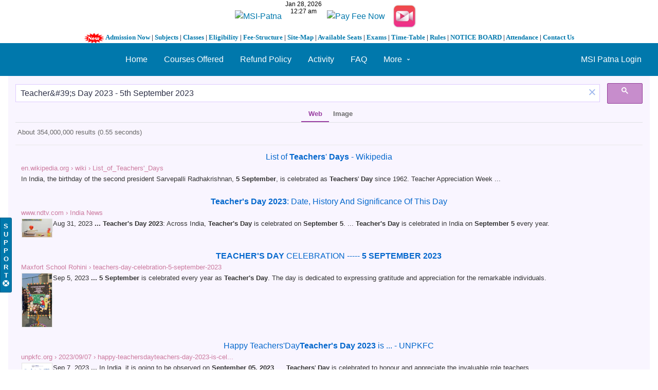

--- FILE ---
content_type: text/html; charset=UTF-8
request_url: https://syndicatedsearch.goog/cse_v2/ads?sjk=EgGLaYKMSiODQz0xTqTsKQ%3D%3D&adsafe=low&cx=partner-pub-2137160079922115%3A3307967656&fexp=20606%2C17301437%2C17301440%2C17301441%2C17301266%2C72717108%2C17301545&client=google-coop&q=Teacher%26%2339%3Bs%20Day%202023%20-%205th%20September%202023&r=m&hl=en&ivt=0&type=0&oe=UTF-8&ie=UTF-8&format=p4&ad=p4&nocache=8041769540229134&num=0&output=uds_ads_only&source=gcsc&v=3&bsl=10&pac=0&u_his=2&u_tz=0&dt=1769540229135&u_w=1280&u_h=720&biw=1280&bih=720&psw=1280&psh=1355&frm=0&uio=-&drt=0&jsid=csa&jsv=858536381&rurl=https%3A%2F%2Fkuntal.org%2Fmsipstudentslogin%2Fsearch%3Fq%3DTeacher%2526%252339%253Bs%2BDay%2B2023%2B-%2B5th%2BSeptember%2B2023%26search_type%3Dentities%26type%3Dobject%26subtype%3Dimage%26entity_type%3Dobject%26entity_subtype%3Dfile%26limit%3D10%26offset%3D10
body_size: 8449
content:
<!doctype html><html lang="en"> <head>    <meta content="NOINDEX, NOFOLLOW" name="ROBOTS"> <meta content="telephone=no" name="format-detection"> <meta content="origin" name="referrer"> <title>Ads by Google</title>   </head> <body>  <div id="adBlock">    </div>  <script nonce="Yy2U5MoVN_6bHNHHVKR_2g">window.AFS_AD_REQUEST_RETURN_TIME_ = Date.now();window.IS_GOOGLE_AFS_IFRAME_ = true;(function(){window.ad_json={"caps":[{"n":"queryId","v":"hQp5abW-J9PHnboPw9q84A8"},{"n":"isCse","v":"t"}],"bg":{"i":"https://www.google.com/js/bg/CK1bxNwuRrSHd5HT8ssPNlFKsw9veXgcz6Ej-85Vygg.js","p":"QcAkrtbk2AKwmGu6kNbB69QtIyJeC04BNl0uvUrkK2KH0HrqTpIMbUi9ycYyC6jd+Lt9+YnBTzw6FRy7qqOnvxYwlIu3GcxIwtAfKxTi65iklB23UMaCmn2AmFJAcOVZzIiwE6L7tUyaQn4c2ZNezE1vV4E0+ZISx15VBKVg/uLR2FiFJZi4Wn9FU4TbsHJxbFsMO2hOeSmt8HM4PGQeWNlin+0Ml8dbHaaFXfUdiRlE7wDbpTN/O2kEQzoF2/[base64]/a8YqbmC2BoLJ6iN3q2t98lMTGPgi9gG+AQwcsJJpRMTLPKHVTJpgEdi7XZky0XC3BnYakcN7kgzeZAdQjgBfmDtD7m6OQtZf4RmvJPHdHa4qmTxFX/ocCjZGVcovPQSG4hrRSgFxSfq88nqKJdDr/A1ZCEVEJODKM3Zt7gxGyWI/[base64]/ZSXJ20J2ldFr/GwWeV4CWUskHCOS6qtntBjjXVZ7Y46vXZ9wqIXqH1rGGvDte/rzgDKweTLhfuAA0IN8668Jw/BMmVxv7+yecQvvEQbOLfciiOIO3JnuVNXUUZCXiEBaDgx34oRl7NfJzWXpQFBR+C74jXLkFARDeJn7YITtIDGvNjm1zCkmtLih7OxEHi+OTq31O0AQXflHZiHMb1hRb8ctz5fRPDFOD6XSwnfyEg0AZO4gCc/l5FDXOHucuX/oFx1MKWYO6+wK4uAIQb6WxTk16tPvqBk9q5AKyX6pLbRwmRQESwkrxzCb6SSab50mrnxfueRps9QVWmwA7+Jgpf7uz6UQzTIbX0/1BbOiutvWChzU/usFrC93EF7BM4t4m/RWqNxxVIMf5nq3QlyF9HlIWLQX1oqhu+r6341HyN4T5Cs0dxLLOM1YV/m4UDZ5DhPARpgdQnB7uhqxLUAAKImnBOTdjbioA6gaUV61tjof9Iw2c5czPr43RqcjN10tFQl7V/XMihd2p8JBAA9mckMvhRr4HBxTtdIvovbBF5uc6w/3qwkFUkyBZdTeFulkdxdwRCGb6ua0tOe+bi77A+lWa61CkKewT8+zLuv6X/LIc860HeqDavo9mPqReR+NskaEI5DKtL+z+O7bDZnN5WqsEJHVew6DBMPkBG8WamFCCf2r/mNzST/o+Xy8I5+UiBhBNZfEyyAWWgvzWjnrXQFgi8sLA8JbZ+kiqxYAl9cFcJsrwlVvP3vguvxq2izuO7T+zRwC/UjNBZ+4YNXRpGPnsEkQpOdsaiPOkSVS8qdL8OJBipUfQLsjjflyB8KEJQ9rGb5bz4VS78n8eEGr+Lj+oO+snegubYTlw0s1I06BmieCi+Syb1BoV3QUyFfZSGwJXcS+G9YdaU6/uFieSKMFZ2Vn8sbL4keaGPT6wtLc0avTCPeuKJpUY6Fke0lQTQZAcB99i/Q+0zmfp52NgGbs4sBANqpAeT6A3qODjGZN/lEGQce820zrLJvPWtLd2ogzTNYFxisXN5cxlKDIlFAho5V6wJFdBnUwL67XMRfGbsRINfkCCuQKp7YVAGZ2MVu316glcrYQ93OmZRjEEDZOKg/8Q7PbiQOAb+GU7AZ177JA9mHmjcbyc2Xpurwtrg3uOnip4lwNMu232IiiT/dU/zGWody7B8TB7Ybun/BwgiIZm1DLaZ5q38Pt3RnmhKLizNVksIXwSgFO8z8TjSpFb5vWCDn2BoQ77zSnFEHzD+danKBcs4k1HyfDlS1Bq/hnL5Vz6JjBfqvOW6mWqD88WaetiWV/nG0mnc8DkqmTcvmWr7tnH4Ee55osZ064VmVPBKRsjU2D6jJfAZG8HF6eb9+ey/Q7Gj3KxvcWMt1jy5k7yaR/csMXsZwc6+QkqZjhbYdmAYSEj1Zf7n74pBs/PzOIJyJFPy9gEAzqj6K6s9JfENZySkPa77Hwv/s8BJRZ/p1usqf7HEnJvg4K2LHcL/VrcnH7WEuN6yjfFBxO76rkd9Z4GzOyjw2dqebvh88NJRVV2nykrRYSDnY8VnM+YhwY1gh0pWpLvgtMllrinu1+r2T/0uQsz9bWBpnYfAsXTDTh+Y3VK9bv+IuLdUfICteXb3QJDwA431JuIyeFLeUJuJjGKPNmfvqmfnE/WzX5lyCujeXjE6ChE2oMVkCRjkc/nAjEUFWDI9kCTDjhrOZpu9w+brbRHyFTMiHNa7nHEAYiWnP2CWWYwh7jelm5N+ePJCNnqjESIK5v55XSBKnXXPLpY12qDXNK2cjmrmfjPprgQTyMLnA9yDxUPpXx5cPbGj4+7SxBgUYfLRbi4/d33tVTw+Lw+uMAVYhaPHbQj2ZIUN442mXRNYEfm+TwiSlCwXfQvuBAiByAc+acb/I+QNOiN9zhZB+jPoYFGm85YTQSqVqO0l+u9lfSfnRXuI5nKveSW0qqutSPvCrFmmYuCh5BZs4goSafhV+ooAJae4k9a/hqSL+cAq1fQe+MI/NeLpG/NwHHxd7Qbc7VSibUi9916hntxzjWinH6B/pSFFrKd9I1N7Cc0aPfSpIldHb9mA7JIDgPLLMIGLOKse64v537PfIY079NEN2ssLwoETjfnP5ghDMxJjY3tREItuLlt/[base64]/KjaVBZ1W5hu7JNxXptKEfVIxU45mwB3FvbHKKxThx2+JOCwF0qNdgQqGzTjOyFgRsH/jW2TfgKjAU61q/J0tRYnJ/[base64]/Mbl0qwYhtS2nOIrJ6xRk3t4pXeo5TJdPzz+xnIQSyzV3jmRGkoPUTuDPsBRqSZrGt30hC/s/aRYekaHKYyzPDExTh1/gZ2yKSbe81EPEnwu9QVfvshdV+wbKxaMl9lbljsCBXpx2VEP8VxXEjuaRxPZmjux0noIzA8KF0HvnEosorpSOHS09E6B1GGgjEr1SVN7GxOzwESVtE8awzPiheqU2rPjkVUQBcEUqdwwb4+AOuQONbIGj4vZTIl6i0EiCDO9H4nGL/kqyW8ELGPZyAvkxctjEEbiUEiIvS9aTVz2dqFqBvQ2Vx1boWOeu7BFNgPA5KlkmgYl5gezUKxYdu4xIca3oYIF1Ho3PKGHLeGodK3tNBcv6c5TC+H0SrOehAFeCaPdGdIvGBmFETX4r/+vxkY0TFWFMkDM74cm7uLr2h6VBlm0G/r/ee1ieuw59BlFhuBK8XXPXQwaTJ2vMfRouT35KrdFWc1LTwRmQ9cVmX/yIR+Ek1OAsIrNSn3PYrAUaHui98id1E4cHGbYFMXYueiTw1UcRjDJTws5pMegrhGwoTZK7NA0SBBIyupVev0cPXqlugvaqA3SGSHq9YCoxCSgaspMx+5WrSltK4XMe6QLfZPcWuVe1tyZuKEG3/dfdlZxdAV0m/yFAz6fv8C2/LXtJ4/mhdqt59S9iPmHreTcEhN0+GlsaZKExcgWdqej0gg/yuKTsXfUJIkTNBf3j2SVJjxPkPl82R3oBw0s+Ql49ulg2KAGavM+MkeaoQr7/mI5atF5jokDsrmVSW8ZvnFtNPB8iJKR0iSBFwMvnPAUOrutobIqLMHFMIXMFaUiK4kZc2WPbgguxg4in8TCFGASktukHz44pjz5ofYFAg99iflmYhw/t5uQnQqN9aiu/D58ukF31xBjA9oLiepXv8eU/[base64]/RySTkOvPTmGMIWRPcZOQOXfHmjVBK5kmOyS2UblLm4fk9aSCz7E2tMu7dCGUdiB2jX+JA84/QVyqn8BffZKjwvoG1MllHGeqYUe2PmEIye+AGrqs35MUgstKRgXZcrWLOXN0Wf8ZKqGSGPUAwaNpFtqNZtlGjujxrnJ+dWflVs1b6nnGqkGMh8/4L0U6By4/vB6xd0frMHIs6KPUbayTlMBpUARB2vs97B4rVjjAkFE8tZ7poXEItLlC8qTAsqGrekGGW86YlupXRGRJrXEzRPIbguLn5A+Yyloa6k/ddaTFAg9ILuJXs30C/NmwRhD/cqyl/iH3mc82ECVMBeDjWgZi5NUnv+6PU6DbY8Ynj7ZmZPJ4uJ+1qNUuJKST4yUWxtd1J4Yux6u24qGv0XfW4oUPaoyIBNJGvQMbvAr7AkKTnFoihUjP546ga23cQcBohCcPla01cmYy+Q4UJyi+mZ+XG7C14fNsYdztlxb8dJjOq6p2lD5lu2411/BMhep0gfprmZOZejVtaly7VzDhbSDxkEtQx9TvA9yYq6H5cVzsZ4fiC3QPG8KHL1ZolJt0k/[base64]/NjN2vSoac9PnM3mAuacTiDI7XssBtCZYCLWOsq+aMva1XVhkOKCxEfhs2J9ZejzSXRH9dQZ5f6cBRPOM52X7eTJvzkv8kcIl444lEcCxBBDr5EAffovxr/QLfRN5f/JB+tHY08YwyXLvU5ZHZ9dc+4qacMtjuXjAds9PHJ3zCkXxWm2ndjQdDjqJ4ru3jpPUW3ta8jX2l6ZF/Go8LZYPz8QgeG8W3SR/1RYGxRSSwTZM0xXwrmEhUPntStyljOm0rLVC+OiL5qXTOwySeYGZaEackHvABx0CZNAnusJIycOoEY4fFGGauTjph7j5ELK8HorPLu7BniKxI+N55Cwh7Cl2rh5yPDqEWoSSHqfG3oSbUcwof7PmrNv5zVylM6Yvr/PWLvuNCwmshz1Uw0WrxgUsXcxDhmsdfn0U7BIvKjZGR6OdlMXEQpCH9qbNrmoMRJ96dwuucehaKXemo3C4kBfEpPHyeezHA3gxutVPvXkQdjBKX85F/[base64]/LKgJokvmbUUKhoBTkJwYXHFAwCtiqXQsHnVQ8ga2/toFmxX+KNUv0v3O+C3PuTZmQFGtaKSMuPg7GJ6OmABXD9gNNbOCW0zkMh7jBvq4xeY5+35ztCyX3WdPN3cGdEkLFaLuPG10CQS+Rho0yuy/1YSid1QFliV32VZmy0dCGZ0BeXiaz2aQax2n1WYIFyg6cUYrZXtLzacyZ25QmYg2fue2SYF9ZJCRy1sVgH8N6wDEDRChBQzW06AvlQ/LcyT4wT2xV+hn6p9X8a5rZq6d3S/MbwPZR2xYlWq5LrKyMGSag4FHJTjEOg5xroPG5LZh4j7JtYM75xqNIigz/AneQb4v26MfXs95huvibfojzNotIrlTbnzXOm/Wl9rLrxwyQHAe1BL5A+rP1vCrE2BiQD2X5ZxPzbqXJ0P52SNG+p+seWZJrmtgHRr2JMg7DiFwj3n6HO84EMk48nl5fHqon83Zw0wT+tZDvfgTaX/[base64]/Hjla4vqfzqzsvU8kEuaNNsJhVsWwNqlrfIMv98hv5lWD+GknJBk1SWtqSgk07Si7n6P8qYwBH22+uI5Kc/mznExGAp2Hhfqe/ufchyc/Wnltq7LAra6hxZVmx6m9PMeMQm56V+SvHdwuZtVitvJaY6mVPiPQJTqJy/3lHPC8Qrzg/1PbwI1J6eMcTZvt8Wu6Yc2OoA9IuYCj0ORInB1HssGqZPoSYPPUxfy09PEFUB7kXYKKTs1Yh35WvOdtthfaaD7l5ECle30hRfJRxPTdLdWvHAv80aXu6WNTojaBrFSBbunZvIR7LD5FeC+YbciS5aZcch6E/SkR2wsTXiurht6LZspHr7CYUfcq+p7YrIvzp2SBHtiSQQxFzXli/VaUDk1EKYY5Rl8+FeMyvcDkzN1X2+WkkZhkkP/TZPaeK3aGiPCbCS6Xi74fKD0mwYx3euzEPME5aqqrTZNzFoPo9WqPBUWB/RjYvNwmCBmd3Z4Rcvkn+H1/uUVVozDRLFKqNQuOe4+vh91kMtqvfocQEqu5EYcKH4LgISZFB4P8Sumq09OaYExaFMNamt8kTKvBzXgKJUdk5xYkEkdHRRhd0aq5NoU9svclS4Bhzb3jJ0vIYpHmROaXxIPPMTnmsv4YgWjV3MnF71EZy94L8qFQ6Us17I6fUAchLXGWjUU/9QJrEEMHSAVSPwXPoJRk4yNYlCxb3EwdzSUAHKpvg/DqZxssB2K4lfXaO+FxqVXYBLU4T1kRhWQ8EIR0dV19m2R5Ne9iZ4RuNvE3YyXANFRMWHVgOcwai8bxRApA/UPC44nPlfdbsqjfhGUOzEmI2zQFC+WCWyvd9mPy5VbUcu7oengyOljfl6SHvAIrHHycs1NVAsyuQrjykBsJ3u1MMx2UWc121prbDTotqIKfEepAwR1JYaK/8Cyysxm8r7i5ePVnCjimAv/dnCspa4aQ3O5oPusSuECwtJC1+axnudNuMrcwP2HRROcyn93PnwMYbAPOmb6KhxOpVacWoHH8cSRq/qMzyX3UvG/yBUW1xAD3Ji+VSzyMsbvkhsjq5oqRzvTsAsnN+WwhdfknLhUwk65qx9X/NM2RqxUY8y1ULkup8Umu111piu8PY6/xJ8VC6RgJYo7MQeqxPJBBNzbc7uIAdVKnfKZcrzyGB3PTnDDUT72hFhHiLGjEEvQmoQkin6+ekeC6rEYNiY1LmWVmZqHh2QrPVI5ZV7f7fMueoTsF+p+AyFSpKlXrZQy/YQ/Du2AE8Kf7cEIhVW74JrYB/CDnhMGb9kgF+Mk/qjR2UOz4sQcCDdg9u9iTCpLSjbioc3hKg9LTssN3PkLLq76qYzH3RSqUP6a3FvzG7K6zhqxBVLyYs4NOiVbavw2echeC+tucRFr80s/qcQoTBsgoghB69pJ4UqSSm01xt7MFCz0aGye3CmboVw91C/nuLhQa9TKzPP+BdZJBX6FVrbQs5BgrCErXqzNTZxOaINgrVNaf/P0qSa3z/3J7YI4N2+5iq4EYX+0wKoxaFeuAvXZ32I0d4LfVYV1tQV5owuAgcDdMOdQawaRTdgSMvkEwvZp5UpegcieYkoKlSOJ43zotLFsJ/qjb9ffBjsN3X/XgB9fojxIOzYzMr4q82fP8uwLJCb0dEfY1x8FOrLwYkVDv/fV6sq0QvTy1CKzWKZbbPbpCN0A4lEz9qFXc14mATAqbt49axXNnZOmR22ezHFeomMIoSgcYhFwxQIcQ9ir7+taKXmwlys3oNyjr7U9OnRgNt7dEkOr0iKMQxqNFaaUmAgkPNOa2FJZiml6X/BbQsHXX/gjORb08AJG+7FJAqbH3OsUGd4p1y3joCsDsSUwpWJP4mbgtomyUAoTb3EIvIHEbT6owRCb3CcfdWDuSIX1RDcDsytSuVJcl1WxfpOmPtIl5nVTz0hKvQdK3Ocj5BGszysVXqQeKj5vHkK7i65nU7UbXJhl4PeQW33mfRKEu/j/4OnIjDuBJu3ko7Bvm2qF0sDxI28qoUBsUFgPRf4ZmYgeE8A67wOSy2dN58NXhlqSEDLld/FWFA9S93P7vENc3re5U62zIka8yzPqkkIiMHon3alAS/[base64]/FQQzH44K78z18vXEj1xYuJ8pNzSAL8km+YBISDtsJs/Oc+gcu9szIo7UbmzwcDAXOsLV+YYnTNeH/aFEq4Zb5QcxgugoUsWoVm3ooy4rdEufaaMuhUFNhayErZbGR9N7KL+82rPLFWacTFHj39bExqS5BjJPjNZ7XCwAZJw4MnU6pSC1sPstt1iZdOe5o5znJlC7oQpNrmQZ1ttAcymCg+62Fr1Gbm5aQI9YrjzPLLo9vi+nclcz4746aDeHx1EQ8udaJNBCP/rSboazmX1uP6872Bq7ea4P4a2YjTo6ySDoe9R15aDz8X4YA5SNXfJ5pJjlu2v9HiZZryQPQVvcGkAG10H7cKx0D1WG5ADoXpPBQSmB9Ruc+Qlg06ZNZy4/Fn64b40be34fMDBeU+QZBaV7odGapXmt6oyOMX/eosT8aQEOwxgZ6NjBIzgtJDIf0lkapiAYpSfp4K0A8kAQ1bCqUjGFVgnz/zOwVkBX05whep0RE46wRXYjwobKcfRhCjkovqPjcErwl3DZagkFWHBrmM1dyALtqaH/u7tz+UGfn321M4ioOPMc1WpaD/GfhCzS8NZvlHjn3nX0XZE46rddICiYPCcNyd8vjXLQhYkTTtIrs0vWOPIr1X562eW797x70oQdpJ+aCFGwcA7GpGchr+UkxsMWNM/ysnW4uLV1CK9AAJeqF2UDYf7GR7bIRKNPsk2VnAHUMvPcnrc1KoHBVxmEHvnI5QlSmvL4rGpCjnbrtsBycsDBcBjaOXaQq5URs1VcDegJ7KSxSGAiMRWaRcb8cDzUIkBgMAVCazIFHBrOx4w8cRvAe/pGaX/yuWCq1fXKidM1+aLWzOYM5Br/Z1SNZcWXZVuMvhH/UNz3VqRyUKhfAqB136KZWjovkhPlS26Jjlk7dyDs941mTPdIkazsd+6XS+5pY1ykuz7JSChUQABHv2DuMjXjksUWZ7cK8m2P2Oh/DS144MmuOReOpP7rkPunEoZ3c+8CszqYWFoRBKX6J64IDgvSpjhudoL4xyUzs3vWqtVnFyXQZ1n9WBdTqrWu3KzNLXS6Q3kCWMDZND4LJmT7LgsNcQN0/acOoTnEIQq94hPnPF0bGBHB8/Q1KmzaU3mY724GMaRnK+RIUdtvCEl3WDOq5lg+99uiBktlOLonyQWR2uLAPypDn//rhhnhJUEM9T9NAeSwZiKPPJzocCDT1awQiuU99B3tZ5Ru7xzFfV/bIyBl0/MhtEqg7CkjcyEzEZHqWebUKtlmdoEV1GIs23nP0bhj2iqIn68CRF9W8jCgkZX9Q8ItGw8Yo5MZgzYq5mWA\u003d"},"gd":{"ff":{"fd":"swap","eiell":true,"pcsbs":"44","pcsbp":"8","esb":true},"cd":{"pid":"google-coop","eawp":"partner-pub-2137160079922115","qi":"hQp5abW-J9PHnboPw9q84A8"},"pc":{},"dc":{"d":true}}};})();</script> <script src="/adsense/search/async-ads.js?pac=0" type="text/javascript" nonce="Yy2U5MoVN_6bHNHHVKR_2g"></script>  </body> </html>

--- FILE ---
content_type: application/javascript;charset=utf-8
request_url: https://kuntal.org/msipstudentslogin/cache/1640881002/default/elgg/init.js
body_size: 207
content:
//<script>
define("elgg/init", function (require) {
	var Plugin = require('elgg/Plugin');
	var elgg = require('elgg');

	var modules = [];
	var i;

	// We need literal require('boot/example'); statements. We can't use async require in here because we promise to
	// not return this module until all boot plugins are loaded.

	for (i = 0; i < modules.length; i++) {
		if (modules[i].plugin instanceof Plugin) {
			modules[i].plugin._init();
		} else {
			console.error("Boot module boot/" + modules[i].name + " did not return an instance of Plugin (from elgg/Plugin)");
		}
	}

	elgg.trigger_hook('init', 'system');
});


--- FILE ---
content_type: application/javascript; charset=utf-8
request_url: https://cse.google.com/cse/element/v1?rsz=filtered_cse&num=10&hl=en&source=gcsc&cselibv=f71e4ed980f4c082&cx=partner-pub-2137160079922115%3A3307967656&q=Teacher%26%2339%3Bs+Day+2023+-+5th+September+2023&safe=off&cse_tok=AEXjvhJ4EcAEHFPkJn_GECcDonV3%3A1769540226996&exp=cc%2Capo&callback=google.search.cse.api4832&rurl=https%3A%2F%2Fkuntal.org%2Fmsipstudentslogin%2Fsearch%3Fq%3DTeacher%2526%252339%253Bs%2BDay%2B2023%2B-%2B5th%2BSeptember%2B2023%26search_type%3Dentities%26type%3Dobject%26subtype%3Dimage%26entity_type%3Dobject%26entity_subtype%3Dfile%26limit%3D10%26offset%3D10
body_size: 6808
content:
/*O_o*/
google.search.cse.api4832({
  "cursor": {
    "currentPageIndex": 0,
    "estimatedResultCount": "354000000",
    "moreResultsUrl": "http://www.google.com/cse?oe=utf8&ie=utf8&source=uds&q=Teacher%26%2339;s+Day+2023+-+5th+September+2023&safe=off&cx=partner-pub-2137160079922115:3307967656&start=0",
    "resultCount": "354,000,000",
    "searchResultTime": "0.55",
    "pages": [
      {
        "label": 1,
        "start": "0"
      },
      {
        "label": 2,
        "start": "10"
      },
      {
        "label": 3,
        "start": "20"
      },
      {
        "label": 4,
        "start": "30"
      },
      {
        "label": 5,
        "start": "40"
      },
      {
        "label": 6,
        "start": "50"
      },
      {
        "label": 7,
        "start": "60"
      },
      {
        "label": 8,
        "start": "70"
      },
      {
        "label": 9,
        "start": "80"
      },
      {
        "label": 10,
        "start": "90"
      }
    ]
  },
  "results": [
    {
      "clicktrackUrl": "https://www.google.com/url?client=internal-element-cse&cx=partner-pub-2137160079922115:3307967656&q=https://en.wikipedia.org/wiki/List_of_Teachers%2527_Days&sa=U&ved=2ahUKEwj0ooaGs6ySAxW-LlkFHYgYN5sQFnoECAEQAQ&usg=AOvVaw01yhrKVt5GLMB4V9eebxj_",
      "content": "In India, the birthday of the second president Sarvepalli Radhakrishnan, \u003cb\u003e5 September\u003c/b\u003e, is celebrated as \u003cb\u003eTeachers\u003c/b\u003e&#39; \u003cb\u003eDay\u003c/b\u003e since 1962. Teacher Appreciation Week&nbsp;...",
      "contentNoFormatting": "In India, the birthday of the second president Sarvepalli Radhakrishnan, 5 September, is celebrated as Teachers' Day since 1962. Teacher Appreciation Week ...",
      "title": "List of \u003cb\u003eTeachers\u003c/b\u003e&#39; \u003cb\u003eDays\u003c/b\u003e - Wikipedia",
      "titleNoFormatting": "List of Teachers' Days - Wikipedia",
      "formattedUrl": "https://en.wikipedia.org/wiki/List_of_\u003cb\u003eTeachers\u003c/b\u003e%27_\u003cb\u003eDays\u003c/b\u003e",
      "unescapedUrl": "https://en.wikipedia.org/wiki/List_of_Teachers%27_Days",
      "url": "https://en.wikipedia.org/wiki/List_of_Teachers%2527_Days",
      "visibleUrl": "en.wikipedia.org",
      "richSnippet": {
        "metatags": {
          "referrer": "origin",
          "ogImageWidth": "1200",
          "formatDetection": "telephone=no",
          "themeColor": "#eaecf0",
          "ogImageHeight": "675",
          "viewport": "width=device-width, initial-scale=1.0, user-scalable=yes, minimum-scale=0.25, maximum-scale=5.0",
          "ogTitle": "List of Teachers' Days - Wikipedia",
          "ogImage": "https://upload.wikimedia.org/wikipedia/commons/thumb/f/f0/Teacher_Appreciation_Week_%E2%80%93_We_Love_Our_Teachers.jpg/1280px-Teacher_Appreciation_Week_%E2%80%93_We_Love_Our_Teachers.jpg",
          "ogType": "website"
        }
      },
      "breadcrumbUrl": {
        "host": "en.wikipedia.org",
        "crumbs": [
          "wiki",
          "List_of_Teachers'_Days"
        ]
      }
    },
    {
      "clicktrackUrl": "https://www.google.com/url?client=internal-element-cse&cx=partner-pub-2137160079922115:3307967656&q=https://www.ndtv.com/india-news/teachers-day-2023-date-history-and-significance-of-this-day-4346471&sa=U&ved=2ahUKEwj0ooaGs6ySAxW-LlkFHYgYN5sQFnoECAIQAg&usg=AOvVaw19KNOYo3tRGyLbc2DkPoYb",
      "content": "Aug 31, 2023 \u003cb\u003e...\u003c/b\u003e \u003cb\u003eTeacher&#39;s Day 2023\u003c/b\u003e: Across India, \u003cb\u003eTeacher&#39;s Day\u003c/b\u003e is celebrated on \u003cb\u003eSeptember 5\u003c/b\u003e. ... \u003cb\u003eTeacher&#39;s Day\u003c/b\u003e is celebrated in India on \u003cb\u003eSeptember 5\u003c/b\u003e every year.",
      "contentNoFormatting": "Aug 31, 2023 ... Teacher's Day 2023: Across India, Teacher's Day is celebrated on September 5. ... Teacher's Day is celebrated in India on September 5 every year.",
      "title": "\u003cb\u003eTeacher&#39;s Day 2023\u003c/b\u003e: Date, History And Significance Of This Day",
      "titleNoFormatting": "Teacher's Day 2023: Date, History And Significance Of This Day",
      "formattedUrl": "https://www.ndtv.com/.../\u003cb\u003eteachers\u003c/b\u003e-\u003cb\u003eday\u003c/b\u003e-\u003cb\u003e2023\u003c/b\u003e-date-history-and-significance-...",
      "unescapedUrl": "https://www.ndtv.com/india-news/teachers-day-2023-date-history-and-significance-of-this-day-4346471",
      "url": "https://www.ndtv.com/india-news/teachers-day-2023-date-history-and-significance-of-this-day-4346471",
      "visibleUrl": "www.ndtv.com",
      "richSnippet": {
        "cseImage": {
          "src": "https://c.ndtvimg.com/2022-09/hikil8q_teachers-day-generic_625x300_03_September_22.jpg"
        },
        "metatags": {
          "twitterAppUrlIphone": "ndtv://news/ndtv.com/news/view/ndtv/4346471/site=classic/",
          "alIpadAppName": "NDTV HD",
          "twitterTitle": "Teacher's Day 2023: Date, History And Significance Of This Day",
          "ogImageWidth": "1200",
          "taboolaTitle": "Teacher's Day 2023: Date, History And Significance Of This Day",
          "twitterUrl": "https://www.ndtv.com/india-news/teachers-day-2023-date-history-and-significance-of-this-day-4346471",
          "ogTitle": "Teacher's Day 2023: Date, History And Significance Of This Day",
          "twitterAppNameIpad": "NDTV HD",
          "publishDate": "Thu, 31 Aug 2023 21:52:22 +0530",
          "alAndroidPackage": "com.july.ndtv",
          "section": "All India",
          "language": "en",
          "twitterAppUrlGoogleplay": "ndtvnews://www.ndtv.com/type=news/id=4346471/category=india-news",
          "ogType": "article",
          "twitterCard": "summary_large_image",
          "ogImageHeight": "738",
          "alAndroidAppName": "NDTV",
          "ogSiteName": "www.ndtv.com",
          "ogImageSecureUrl": "https://c.ndtvimg.com/2022-09/hikil8q_teachers-day-generic_625x300_03_September_22.jpg",
          "taboolaCategory": "news",
          "appleItunesApp": "app-id=377869410 , app-argument=ndtv://news/ndtv.com/news/view/ndtv/4346471/site=classic/",
          "twitterAppNameIphone": "NDTV",
          "alIpadUrl": "ndtvhd://news/ndtv.com/news/view/ndtv/4346471/site=classic/",
          "twitterSite": "@ndtv",
          "inlanguage": "en",
          "twitterImage": "https://c.ndtvimg.com/2022-09/hikil8q_teachers-day-generic_625x300_03_September_22.jpg",
          "newsKeywords": "Teacher&#039;s Day 2023,Teacher&#039;s Day history,Teacher&#039;s Day significance",
          "alIosAppStoreId": "377869410",
          "taboolaStoryType": "normal",
          "ogDescription": "Teacher's Day 2023: Across India, Teacher's Day is celebrated on September 5.",
          "ogImage": "https://c.ndtvimg.com/2022-09/hikil8q_teachers-day-generic_625x300_03_September_22.jpg",
          "url": "https://www.ndtv.com/india-news/teachers-day-2023-date-history-and-significance-of-this-day-4346471",
          "twitterAppNameGoogleplay": "NDTV",
          "twitterDescription": "Teacher's Day 2023: Across India, Teacher's Day is celebrated on September 5.",
          "viewport": "width=device-width, initial-scale=1.0, minimum-scale=1.0, maximum-scale=1.0, user-scalable=no",
          "themeColor": "#e3eef9",
          "alIosAppName": "NDTV",
          "ogUrl": "https://www.ndtv.com/india-news/teachers-day-2023-date-history-and-significance-of-this-day-4346471",
          "alIosUrl": "ndtv://news/ndtv.com/news/view/ndtv/4346471/site=classic/",
          "twitterAppIdIphone": "377869410",
          "appleMobileWebAppStatusBarStyle": "black-translucent",
          "twitterAppIdGoogleplay": "com.july.ndtv",
          "appleMobileWebAppCapable": "yes",
          "msapplicationTapHighlight": "no",
          "fbAppId": "213741912058651",
          "alAndroidUrl": "ndtvSocial://com.july.ndtv/ndtv/ndtv.android/type=news/id=4346471/category=india-news",
          "alIpadAppStoreId": "390847563"
        },
        "cseThumbnail": {
          "src": "https://encrypted-tbn0.gstatic.com/images?q=tbn:ANd9GcSVGPkpHzjs8Oqc3dgGEHSZ0H95FOaqRFxpNeVXaxd5Kgiedh87VexTQYQ&s",
          "width": "286",
          "height": "176"
        }
      },
      "breadcrumbUrl": {
        "host": "www.ndtv.com",
        "crumbs": [
          "India News"
        ]
      }
    },
    {
      "clicktrackUrl": "https://www.google.com/url?client=internal-element-cse&cx=partner-pub-2137160079922115:3307967656&q=https://maxfortrohini.in/teachers-day-celebration-5-september-2023/&sa=U&ved=2ahUKEwj0ooaGs6ySAxW-LlkFHYgYN5sQFnoECAYQAg&usg=AOvVaw3UJiGO--Bm3iSPsu_VAwWk",
      "content": "Sep 5, 2023 \u003cb\u003e...\u003c/b\u003e \u003cb\u003e5 September\u003c/b\u003e is celebrated every year as \u003cb\u003eTeacher&#39;s Day\u003c/b\u003e. The day is dedicated to expressing gratitude and appreciation for the remarkable individuals.",
      "contentNoFormatting": "Sep 5, 2023 ... 5 September is celebrated every year as Teacher's Day. The day is dedicated to expressing gratitude and appreciation for the remarkable individuals.",
      "title": "\u003cb\u003eTEACHER&#39;S DAY\u003c/b\u003e CELEBRATION ----- \u003cb\u003e5 SEPTEMBER 2023\u003c/b\u003e",
      "titleNoFormatting": "TEACHER'S DAY CELEBRATION ----- 5 SEPTEMBER 2023",
      "formattedUrl": "https://maxfortrohini.in/\u003cb\u003eteachers\u003c/b\u003e-\u003cb\u003eday\u003c/b\u003e-celebration-\u003cb\u003e5\u003c/b\u003e-\u003cb\u003eseptember\u003c/b\u003e-\u003cb\u003e2023\u003c/b\u003e/",
      "unescapedUrl": "https://maxfortrohini.in/teachers-day-celebration-5-september-2023/",
      "url": "https://maxfortrohini.in/teachers-day-celebration-5-september-2023/",
      "visibleUrl": "maxfortrohini.in",
      "richSnippet": {
        "cseImage": {
          "src": "https://maxfortrohini.in/wp-content/uploads/2023/09/IMG_0361-rotated.jpg"
        },
        "metatags": {
          "twitterCreator": "https://twitter.com/maxfortrohini",
          "twitterTitle": "TEACHER'S DAY CELEBRATION ----- 5 SEPTEMBER 2023 - Maxfort School Rohini",
          "ogImageWidth": "1344",
          "ogTitle": "TEACHER'S DAY CELEBRATION ----- 5 SEPTEMBER 2023 - Maxfort School Rohini",
          "bingbot": "index, follow, max-snippet:-1, max-image-preview:large, max-video-preview:-1",
          "ogType": "article",
          "twitterCard": "summary",
          "msapplicationTileimage": "https://maxfortrohini.in/wp-content/uploads/2021/08/cropped-Maxfort-favicon-v2.2a-270x270.png",
          "ogImageHeight": "2400",
          "appleMobileWebAppTitle": "Maxfort School Rohini - Empowering Life",
          "ogSiteName": "Maxfort School Rohini",
          "ogImageSecureUrl": "https://maxfortrohini.in/wp-content/uploads/2023/09/IMG_0361-rotated.jpg",
          "mobileWebAppCapable": "yes",
          "twitterSite": "https://twitter.com/maxfortrohini",
          "twitterImage": "https://maxfortrohini.in/wp-content/uploads/2023/09/IMG_0361-573x1024.jpg",
          "ogDescription": "“A good teacher is like a candle-it consumes itself to light the way for others.”                                                                        Teaching is the noblest of all professions. It gives the way to others. It enlightens the path for all. To acknowledge the efforts of teachers and appreciate the hard work of teachers, 5 September is…",
          "ogLocale": "en_US",
          "ogImage": "https://maxfortrohini.in/wp-content/uploads/2023/09/IMG_0361-rotated.jpg",
          "articlePublisher": "https://www.facebook.com/maxfortrohiniofficial/",
          "viewport": "width=device-width, initial-scale=1.0",
          "twitterDescription": "“A good teacher is like a candle-it consumes itself to light the way for others.”                                                                        Teaching is the noblest of all professions. It gives the way to others. It enlightens the path for all. To acknowledge the efforts of teachers and appreciate the hard work of teachers, 5 September is…",
          "ogUrl": "https://maxfortrohini.in/teachers-day-celebration-5-september-2023/",
          "articleSection": "Activities",
          "appleMobileWebAppCapable": "yes",
          "articleAuthor": "https://www.facebook.com/maxfortrohiniofficial/"
        },
        "webpage": {
          "image": "https://maxfortrohini.in/wp-content/uploads/2023/09/IMG_0361-rotated.jpg",
          "url": "Maxfort"
        },
        "brand": {
          "url": "https://maxfortrohini.in/"
        },
        "cseThumbnail": {
          "src": "https://encrypted-tbn0.gstatic.com/images?q=tbn:ANd9GcRcdckrtjq74MW_zOdYFksHEhc4NrwFZQlDztpt6XzagBz0Qru9aW5HZxRZ&s",
          "width": "168",
          "height": "300"
        }
      },
      "breadcrumbUrl": {
        "host": "maxfortrohini.in",
        "crumbs": [
          "teachers-day-celebration-5-september-2023"
        ]
      }
    },
    {
      "clicktrackUrl": "https://www.google.com/url?client=internal-element-cse&cx=partner-pub-2137160079922115:3307967656&q=https://unpkfc.org/2023/09/07/happy-teachersdayteachers-day-2023-is-celebrated-on-many-days-across-the-globe-to-show-respect-and-appreciation-for-educators-in-india-it-is-going-to-be-observe/&sa=U&ved=2ahUKEwj0ooaGs6ySAxW-LlkFHYgYN5sQFnoECAgQAg&usg=AOvVaw3NCL7aF4zCn0YA8GY720s5",
      "content": "Sep 7, 2023 \u003cb\u003e...\u003c/b\u003e In India, it is going to be observed on \u003cb\u003eSeptember 05, 2023\u003c/b\u003e. ... \u003cb\u003eTeachers\u003c/b\u003e&#39; \u003cb\u003eDay\u003c/b\u003e is celebrated to honour and appreciate the invaluable role teachers&nbsp;...",
      "contentNoFormatting": "Sep 7, 2023 ... In India, it is going to be observed on September 05, 2023. ... Teachers' Day is celebrated to honour and appreciate the invaluable role teachers ...",
      "title": "Happy​ Teachers​&#39;Day​\u003cb\u003eTeacher&#39;s Day 2023\u003c/b\u003e is ... - UNPKFC",
      "titleNoFormatting": "Happy​ Teachers​'Day​Teacher's Day 2023 is ... - UNPKFC",
      "formattedUrl": "https://unpkfc.org/\u003cb\u003e2023\u003c/b\u003e/.../happy-\u003cb\u003eteachersdayteachers\u003c/b\u003e-\u003cb\u003eday\u003c/b\u003e-\u003cb\u003e2023\u003c/b\u003e-is-celebrat...",
      "unescapedUrl": "https://unpkfc.org/2023/09/07/happy-teachersdayteachers-day-2023-is-celebrated-on-many-days-across-the-globe-to-show-respect-and-appreciation-for-educators-in-india-it-is-going-to-be-observe/",
      "url": "https://unpkfc.org/2023/09/07/happy-teachersdayteachers-day-2023-is-celebrated-on-many-days-across-the-globe-to-show-respect-and-appreciation-for-educators-in-india-it-is-going-to-be-observe/",
      "visibleUrl": "unpkfc.org",
      "richSnippet": {
        "cseImage": {
          "src": "https://unpkfc.org/wp-content/uploads/2023/09/375574768_619654940347797_2405376483888909960_n.jpg"
        },
        "organization": {
          "url": "https://unpkfc.org/"
        },
        "metatags": {
          "msapplicationTileimage": "https://unpkfc.org/wp-content/uploads/2022/02/cropped-UNPKFC-LOGO-EDITED-270x270.png",
          "viewport": "width=device-width, initial-scale=1, maximum-scale=5, viewport-fit=cover"
        },
        "wpheader": {
          "url": "https://unpkfc.org/"
        },
        "cseThumbnail": {
          "src": "https://encrypted-tbn0.gstatic.com/images?q=tbn:ANd9GcTd-sgS_Wr2rMR-EorB3ummUXLxxH04s6EMO40gL8ajJdQH2-1Wltfaa-pS&s",
          "width": "186",
          "height": "271"
        },
        "creativework": [
          {
            "image": "https://unpkfc.org/wp-content/uploads/2023/09/375574768_619654940347797_2405376483888909960_n.jpg",
            "headline": "Happy​ Teachers​’Day​Teacher’s Day 2023 is celebrated on many days across the globe to show respect and appreciation for educators. In India, it is going to be observed on September...",
            "datepublished": "September 7, 2023"
          },
          {
            "image": "https://unpkfc.org/wp-content/uploads/2025/05/495369241_1006336028346351_7696031631269709224_n-1024x1015.jpg",
            "datepublished": "May 15, 2025"
          },
          {
            "image": "https://unpkfc.org/wp-content/uploads/2025/05/496010153_1012427761070511_7893331084540974544_n-791x1024.jpg",
            "datepublished": "May 15, 2025"
          },
          {
            "image": "https://unpkfc.org/wp-content/uploads/2025/05/494981293_1003198971993390_8546853463477967578_n-1024x683.jpg",
            "datepublished": "May 15, 2025"
          }
        ]
      },
      "breadcrumbUrl": {
        "host": "unpkfc.org",
        "crumbs": [
          "2023/09/07",
          "happy-teachersdayteachers-day-2023-is-cel..."
        ]
      }
    },
    {
      "clicktrackUrl": "https://www.google.com/url?client=internal-element-cse&cx=partner-pub-2137160079922115:3307967656&q=https://testbook.com/important-days/teachers-day-in-india&sa=U&ved=2ahUKEwj0ooaGs6ySAxW-LlkFHYgYN5sQFnoECAQQAQ&usg=AOvVaw14NEdwiPVX_Zvf8fwUx-Ym",
      "content": "\u003cb\u003eTeachers Day\u003c/b\u003e in India: \u003cb\u003eTue, 5 Sept, 2023\u003c/b\u003e ... \u003cb\u003eTeachers Day\u003c/b\u003e in India is a day of recognition and appreciation for the selfless contributions of educators. It&#39;s a&nbsp;...",
      "contentNoFormatting": "Teachers Day in India: Tue, 5 Sept, 2023 ... Teachers Day in India is a day of recognition and appreciation for the selfless contributions of educators. It's a ...",
      "title": "\u003cb\u003eTeachers Day 2023\u003c/b\u003e: History, Significance, Celebrations in India",
      "titleNoFormatting": "Teachers Day 2023: History, Significance, Celebrations in India",
      "formattedUrl": "https://testbook.com/important-\u003cb\u003edays\u003c/b\u003e/\u003cb\u003eteachers\u003c/b\u003e-\u003cb\u003eday\u003c/b\u003e-in-india",
      "unescapedUrl": "https://testbook.com/important-days/teachers-day-in-india",
      "url": "https://testbook.com/important-days/teachers-day-in-india",
      "visibleUrl": "testbook.com",
      "richSnippet": {
        "cseImage": {
          "src": "https://cdn.testbook.com/resources/productionimages/%E0%A4%B6%E0%A4%BF%E0%A4%95%E0%A5%8D%E0%A4%B7%E0%A4%95%20%E0%A4%A6%E0%A4%BF%E0%A4%B5%E0%A4%B8%20-%20testbook_All_1693478938.jpg"
        },
        "metatags": {
          "twitterSite": "@testbookdotcom",
          "twitterTitle": "Teachers Day 2023: History, Significance, Celebrations in India",
          "ogImageWidth": "1200",
          "twitterImage": "https://cdn.testbook.com/resources/productionimages/%E0%A4%B6%E0%A4%BF%E0%A4%95%E0%A5%8D%E0%A4%B7%E0%A4%95%20%E0%A4%A6%E0%A4%BF%E0%A4%B5%E0%A4%B8%20-%20testbook_All_1693478938.jpg",
          "ogTitle": "Teachers Day 2023: History, Significance, Celebrations in India",
          "ogDescription": "Teachers Day in India 2023: Check the history, significance and the celebrations of Teachers Day in India. Read on the impact of Teachers day on students with FAQs here!",
          "ogLocale": "en_IN",
          "ogImageType": "image/png",
          "ogImage": "https://cdn.testbook.com/resources/productionimages/%E0%A4%B6%E0%A4%BF%E0%A4%95%E0%A5%8D%E0%A4%B7%E0%A4%95%20%E0%A4%A6%E0%A4%BF%E0%A4%B5%E0%A4%B8%20-%20testbook_All_1693478938.jpg",
          "ogType": "article",
          "twitterCard": "summary",
          "viewport": "width=device-width, initial-scale=1",
          "ogImageHeight": "600",
          "twitterDescription": "Teachers Day in India 2023: Check the history, significance and the celebrations of Teachers Day in India. Read on the impact of Teachers day on students with FAQs here!",
          "ogUrl": "https://testbook.com/important-days/teachers-day-in-india",
          "ogSiteName": "Testbook"
        },
        "cseThumbnail": {
          "src": "https://encrypted-tbn0.gstatic.com/images?q=tbn:ANd9GcSJbgnLVHdFDQoorP1bXAY04OVpaBFuhHriN5xaP8eLKacuGmNTHH6xXtA&s",
          "width": "311",
          "height": "162"
        }
      },
      "breadcrumbUrl": {
        "host": "testbook.com",
        "crumbs": [
          "Important Days"
        ]
      }
    },
    {
      "clicktrackUrl": "https://www.google.com/url?client=internal-element-cse&cx=partner-pub-2137160079922115:3307967656&q=https://www.hindustantimes.com/lifestyle/festivals/teachers-day-2023-date-history-significance-celebrations-and-all-you-need-to-know-about-shikshak-diwas-in-india-101693721823903.html&sa=U&ved=2ahUKEwj0ooaGs6ySAxW-LlkFHYgYN5sQFnoECAMQAg&usg=AOvVaw2kqNevH6fOVqEML53T0kwu",
      "content": "Sep 5, 2023 \u003cb\u003e...\u003c/b\u003e We celebrate it on \u003cb\u003eSeptember 5\u003c/b\u003e to mark the birth anniversary of Dr Sarvepalli Radhakrishnan. \u003cb\u003eTeachers\u003c/b\u003e&#39; \u003cb\u003eDay\u003c/b\u003e celebrates teachers and teacher&nbsp;...",
      "contentNoFormatting": "Sep 5, 2023 ... We celebrate it on September 5 to mark the birth anniversary of Dr Sarvepalli Radhakrishnan. Teachers' Day celebrates teachers and teacher ...",
      "title": "\u003cb\u003eTeachers\u003c/b\u003e&#39; \u003cb\u003eDay 2023\u003c/b\u003e: Date, history, significance, celebrations and all ...",
      "titleNoFormatting": "Teachers' Day 2023: Date, history, significance, celebrations and all ...",
      "formattedUrl": "https://www.hindustantimes.com/.../\u003cb\u003eteachers\u003c/b\u003e-\u003cb\u003eday\u003c/b\u003e-\u003cb\u003e2023\u003c/b\u003e-date-history-signific...",
      "unescapedUrl": "https://www.hindustantimes.com/lifestyle/festivals/teachers-day-2023-date-history-significance-celebrations-and-all-you-need-to-know-about-shikshak-diwas-in-india-101693721823903.html",
      "url": "https://www.hindustantimes.com/lifestyle/festivals/teachers-day-2023-date-history-significance-celebrations-and-all-you-need-to-know-about-shikshak-diwas-in-india-101693721823903.html",
      "visibleUrl": "www.hindustantimes.com",
      "richSnippet": {
        "cseImage": {
          "src": "https://www.hindustantimes.com/ht-img/img/2023/09/03/1600x900/Teachers_Day_2023_1693722279835_1693722286705.jpg"
        },
        "metatags": {
          "twitterCreator": "@httweets",
          "twitterTitle": "Teachers' Day 2023: Date, history, significance, celebrations and all you need to know about Shikshak Diwas in India",
          "ogImageWidth": "1600",
          "twitterUrl": "https://www.hindustantimes.com/lifestyle/festivals/teachers-day-2023-date-history-significance-celebrations-and-all-you-need-to-know-about-shikshak-diwas-in-india-101693721823903.html",
          "ogTitle": "Teachers' Day 2023: Date, history, significance, celebrations and all you need to know about Shikshak Diwas in India",
          "ogType": "article",
          "twitterCard": "summary_large_image",
          "twitterImageAlt": "Teachers' Day 2023 date, history, significance, celebrations and all you need to know.",
          "ogImageHeight": "900",
          "fbAdmins": "100006810078735",
          "ogSiteName": "Hindustan Times",
          "tweetmemeTitle": "Teachers' Day 2023: Date, history, significance, celebrations and all you need to know about Shikshak Diwas in India",
          "twitterSite": "@httweets",
          "fbPages": "111445058579",
          "twitterImage": "https://www.hindustantimes.com/ht-img/img/2023/09/03/1600x900/Teachers_Day_2023_1693722279835_1693722286705.jpg",
          "articlePublishedTime": "2023-09-03T11:58:03+05:30",
          "newsKeywords": "Teachers' Day,Teachers Day 2023,Teachers Day 2023 date in india,Teachers Day date 2023,when is Teachers Day 2023,world Teachers Day",
          "ogDescription": "Teachers' Day (Shikshak Diwas) 2023 falls on September 5 and marks Dr Sarvepalli Radhakrishnan's birth anniversary. Know history, significance, &amp; celebrations.",
          "ogLocale": "en_us",
          "ogImage": "https://www.hindustantimes.com/ht-img/img/2023/09/03/1600x900/Teachers_Day_2023_1693722279835_1693722286705.jpg",
          "referrer": "no-referrer-when-downgrade",
          "viewport": "width=device-width, initial-scale=1.0, minimum-scale=1.0, maximum-scale=5.0, user-scalable=yes",
          "themeColor": "#ffffff",
          "twitterDescription": "Teachers' Day (Shikshak Diwas) 2023 falls on September 5 and marks Dr Sarvepalli Radhakrishnan's birth anniversary. Know history, significance, &amp;amp; celebrations.",
          "ogImageAlt": "Teachers' Day 2023 date, history, significance, celebrations and all you need to know.",
          "ogUrl": "https://www.hindustantimes.com/lifestyle/festivals/teachers-day-2023-date-history-significance-celebrations-and-all-you-need-to-know-about-shikshak-diwas-in-india-101693721823903.html",
          "articleModifiedTime": "2023-09-05T07:32:27+05:30",
          "fbAppId": "387606842082586"
        },
        "cseThumbnail": {
          "src": "https://encrypted-tbn0.gstatic.com/images?q=tbn:ANd9GcSd89PA9MHxsGqf-XgARIg7_gwl1Oiah2Wp1fdizmfzENW0T7zCi01-YvM&s",
          "width": "300",
          "height": "168"
        }
      },
      "breadcrumbUrl": {
        "host": "www.hindustantimes.com",
        "crumbs": [
          "Lifestyle",
          "festivals"
        ]
      }
    },
    {
      "clicktrackUrl": "https://www.google.com/url?client=internal-element-cse&cx=partner-pub-2137160079922115:3307967656&q=https://gsms.gtu.ac.in/wp-content/uploads/2023/11/Teachers-Day-at-GSMS.pdf&sa=U&ved=2ahUKEwj0ooaGs6ySAxW-LlkFHYgYN5sQFnoECAkQAQ&usg=AOvVaw1aRRkwPbJYa-89GEYkHKfD",
      "content": "On \u003cb\u003eSeptember 5, 2023\u003c/b\u003e, the Graduate School of Management Studies celebrated \u003cb\u003eTeachers\u003c/b\u003e&#39; \u003cb\u003eDay\u003c/b\u003e in honor of former Indian President Dr. Sarvapalli. Radhakrishnan.",
      "contentNoFormatting": "On September 5, 2023, the Graduate School of Management Studies celebrated Teachers' Day in honor of former Indian President Dr. Sarvapalli. Radhakrishnan.",
      "title": "“\u003cb\u003eTeachers\u003c/b\u003e&#39; \u003cb\u003eDay\u003c/b\u003e Celebration” Date: \u003cb\u003e5th September, 2023\u003c/b\u003e",
      "titleNoFormatting": "“Teachers' Day Celebration” Date: 5th September, 2023",
      "formattedUrl": "https://gsms.gtu.ac.in/wp-content/.../\u003cb\u003e2023\u003c/b\u003e/11/\u003cb\u003eTeachers\u003c/b\u003e-\u003cb\u003eDay\u003c/b\u003e-at-GSMS.pdf",
      "unescapedUrl": "https://gsms.gtu.ac.in/wp-content/uploads/2023/11/Teachers-Day-at-GSMS.pdf",
      "url": "https://gsms.gtu.ac.in/wp-content/uploads/2023/11/Teachers-Day-at-GSMS.pdf",
      "visibleUrl": "gsms.gtu.ac.in",
      "richSnippet": {
        "cseImage": {
          "src": "x-raw-image:///71ecd80e3e88e227fae49e2cd14a7c4c9530ab5b5833d8cb41300b09965231d1"
        },
        "metatags": {
          "moddate": "D:20231009223841+05'30'",
          "creator": "Microsoft® Word 2013",
          "creationdate": "D:20231009223841+05'30'",
          "author": "Vijay Rathod",
          "producer": "Microsoft® Word 2013"
        },
        "cseThumbnail": {
          "src": "https://encrypted-tbn0.gstatic.com/images?q=tbn:ANd9GcTpnf0ph9Rkt5QT_KvV0I3C_FxHq-I5J-RJ3zVhCmpHmATA88CKh9MLd8Y&s",
          "width": "271",
          "height": "186"
        }
      },
      "breadcrumbUrl": {
        "host": "gsms.gtu.ac.in",
        "crumbs": [
          "uploads",
          "2023/11",
          "Teachers-Day-at-GSMS"
        ]
      },
      "fileFormat": "PDF/Adobe Acrobat"
    },
    {
      "clicktrackUrl": "https://www.google.com/url?client=internal-element-cse&cx=partner-pub-2137160079922115:3307967656&q=https://unacademy.com/content/bank-exam/study-material/general-awareness/why-teachers-day-celebrated-on-5th-september/&sa=U&ved=2ahUKEwj0ooaGs6ySAxW-LlkFHYgYN5sQFnoECAUQAQ&usg=AOvVaw1TMgXedL1jkD5s7CLPVT1A",
      "content": "The reason why \u003cb\u003eTeacher&#39;s day\u003c/b\u003e is celebrated on \u003cb\u003e5th September\u003c/b\u003e is to commemorate the birth anniversary of Dr Sarvepalli Radhakrishnan. He was born on \u003cb\u003e5th September\u003c/b\u003e&nbsp;...",
      "contentNoFormatting": "The reason why Teacher's day is celebrated on 5th September is to commemorate the birth anniversary of Dr Sarvepalli Radhakrishnan. He was born on 5th September ...",
      "title": "Why \u003cb\u003eTeachers Day\u003c/b\u003e Celebrated On \u003cb\u003e5th September\u003c/b\u003e - Unacademy",
      "titleNoFormatting": "Why Teachers Day Celebrated On 5th September - Unacademy",
      "formattedUrl": "https://unacademy.com/.../why-\u003cb\u003eteachers\u003c/b\u003e-\u003cb\u003eday\u003c/b\u003e-celebrated-on-\u003cb\u003e5th\u003c/b\u003e-\u003cb\u003eseptember\u003c/b\u003e/",
      "unescapedUrl": "https://unacademy.com/content/bank-exam/study-material/general-awareness/why-teachers-day-celebrated-on-5th-september/",
      "url": "https://unacademy.com/content/bank-exam/study-material/general-awareness/why-teachers-day-celebrated-on-5th-september/",
      "visibleUrl": "unacademy.com",
      "richSnippet": {
        "metatags": {
          "ogTitle": "Why Teachers Day Celebrated On 5th September",
          "ogDescription": "In India, Teacher's Day is celebrated on 5th September to commemorate the birth anniversary of Dr Sarvepalli Radhakrishnnan. This article will let you know the reason and significance of the 5th September teachers' day.",
          "twitterLabel1": "Est. reading time",
          "ogLocale": "en_US",
          "ogType": "article",
          "twitterCard": "summary_large_image",
          "framework": "Redux 4.3.5",
          "msapplicationTileimage": "https://unacademy.com/content/wp-content/uploads/sites/2/2021/08/favicon.png",
          "viewport": "width=device-width, initial-scale=1",
          "twitterData1": "5 minutes",
          "ogUrl": "https://unacademy.com/content/bank-exam/study-material/general-awareness/why-teachers-day-celebrated-on-5th-september/",
          "ogSiteName": "Unacademy",
          "articleModifiedTime": "2022-05-05T10:01:45+00:00"
        },
        "question": [
          {
            "name": "What can be said about Dr Sarvepalli Radhakrishnan?"
          },
          {
            "name": "Why are teachers considered important in the student’s life?"
          }
        ],
        "answer": [
          {
            "text": "Ans. Dr Sarvepalli Radhakrishnan was born in Tiruttani, Tamil Nadu, in the year 1888. He was a great teacher, author...Read full"
          },
          {
            "text": "Ans. Teachers are considered important in the student’s life because they contribute a lot to shaping the future o...Read full"
          }
        ]
      },
      "breadcrumbUrl": {
        "host": "unacademy.com",
        "crumbs": [
          "...",
          "Bank Exam Study Materials",
          "General Awareness"
        ]
      }
    },
    {
      "clicktrackUrl": "https://www.google.com/url?client=internal-element-cse&cx=partner-pub-2137160079922115:3307967656&q=https://www.turnitin.com/blog/the-transformation-of-education-celebrating-world-teachers-day-2023&sa=U&ved=2ahUKEwj0ooaGs6ySAxW-LlkFHYgYN5sQFnoECAcQAg&usg=AOvVaw0CAHWLqjS7X_z5-awu_cUm",
      "content": "Oct 5, 2023 \u003cb\u003e...\u003c/b\u003e World \u003cb\u003eTeachers\u003c/b\u003e&#39; \u003cb\u003eDay 2023\u003c/b\u003e is celebrated annually on October \u003cb\u003e5th\u003c/b\u003e, recognizing how education is a beacon of hope and a catalyst for change in our world.",
      "contentNoFormatting": "Oct 5, 2023 ... World Teachers' Day 2023 is celebrated annually on October 5th, recognizing how education is a beacon of hope and a catalyst for change in our world.",
      "title": "World \u003cb\u003eTeachers\u003c/b\u003e&#39; \u003cb\u003eDay 2023\u003c/b\u003e: Education transformation - Turnitin",
      "titleNoFormatting": "World Teachers' Day 2023: Education transformation - Turnitin",
      "formattedUrl": "https://www.turnitin.com/.../the-transformation-of-education-celebrating-w...",
      "unescapedUrl": "https://www.turnitin.com/blog/the-transformation-of-education-celebrating-world-teachers-day-2023",
      "url": "https://www.turnitin.com/blog/the-transformation-of-education-celebrating-world-teachers-day-2023",
      "visibleUrl": "www.turnitin.com",
      "richSnippet": {
        "cseImage": {
          "src": "https://www.turnitin.com/assets/images/resources/intro-images/the-transformation-of-education-celebrating-world-teachers-day-2023-turnitin-blog.png"
        },
        "person": {
          "jobtitle": "M.A. in Teaching; Digital Customer Experience Manager",
          "givenname": "Audrey",
          "familyname": "Campbell"
        },
        "metatags": {
          "pDomainVerify": "03d3ee1c39faee3e3bfa23f9791cc604",
          "twitterCreator": "@turnitin",
          "twitterCard": "summary_large_image",
          "twitterSite": "@turnitin",
          "viewport": "width=device-width, initial-scale=1",
          "ogTitle": "World Teachers' Day 2023: Education transformation",
          "ogDescription": "Celebrate World Teachers' Day 2023 by reflecting on the transformation of education. Join us in honoring educators and their evolving roles.",
          "ogImage": "https://www.turnitin.com/assets/images/resources/intro-images/the-transformation-of-education-celebrating-world-teachers-day-2023-turnitin-blog.png"
        },
        "blogposting": {
          "articlebody": "Audrey Campbell M.A. in Teaching; Digital Customer Experience Manager Turnitin Subscribe First name * E-mail address * Language preference * EnglishعربيDeutschEspañolFrançaisBahasa IndonesiaI...",
          "name": "The transformation of education: Celebrating World Teachers’ Day 2023",
          "datepublished": "2023-10-05T07:00Z"
        },
        "cseThumbnail": {
          "src": "https://encrypted-tbn0.gstatic.com/images?q=tbn:ANd9GcRTtJwc0H8dZbHgfJhEXOzZGNiyeUZxCDul9Iaiho58NmUdM_7jlq0VcGJO&s",
          "width": "278",
          "height": "181"
        }
      },
      "breadcrumbUrl": {
        "host": "www.turnitin.com",
        "crumbs": [
          "blog",
          "the-transformation-of-education-celebratin..."
        ]
      }
    },
    {
      "clicktrackUrl": "https://www.google.com/url?client=internal-element-cse&cx=partner-pub-2137160079922115:3307967656&q=https://www.facebook.com/100063792673722/posts/teachers-day-celebration-5th-september2023/759417399528009/&sa=U&ved=2ahUKEwj0ooaGs6ySAxW-LlkFHYgYN5sQFnoECAoQAg&usg=AOvVaw1LoK-fFgsXqCnF5qHg-DsW",
      "content": "Sep 8, 2023 \u003cb\u003e...\u003c/b\u003e No photo description available. +49 &middot; Sunil Singh and&nbsp;...",
      "contentNoFormatting": "Sep 8, 2023 ... No photo description available. +49 · Sunil Singh and ...",
      "title": "\u003cb\u003eTeachers\u003c/b\u003e&#39; \u003cb\u003eDay\u003c/b\u003e Celebration (\u003cb\u003e5th September,2023\u003c/b\u003e) - Facebook",
      "titleNoFormatting": "Teachers' Day Celebration (5th September,2023) - Facebook",
      "formattedUrl": "https://www.facebook.com/.../\u003cb\u003eteachers\u003c/b\u003e-\u003cb\u003eday\u003c/b\u003e...\u003cb\u003e5th\u003c/b\u003e-\u003cb\u003eseptember2023\u003c/b\u003e/75941739...",
      "unescapedUrl": "https://www.facebook.com/100063792673722/posts/teachers-day-celebration-5th-september2023/759417399528009/",
      "url": "https://www.facebook.com/100063792673722/posts/teachers-day-celebration-5th-september2023/759417399528009/",
      "visibleUrl": "www.facebook.com",
      "richSnippet": {
        "cseImage": {
          "src": "https://lookaside.fbsbx.com/lookaside/crawler/media/?media_id=759412636195152"
        },
        "metatags": {
          "twitterTitle": "Boys' High School and College, Prayagraj",
          "twitterSite": "@facebookapp",
          "twitterImage": "https://lookaside.fbsbx.com/lookaside/crawler/media/?media_id=759412636195152",
          "ogTitle": "Boys' High School and College, Prayagraj",
          "google": "notranslate",
          "ogDescription": "Teachers' Day Celebration (5th September,2023)",
          "ogImage": "https://lookaside.fbsbx.com/lookaside/crawler/media/?media_id=759412636195152",
          "ogLocale": "en_US",
          "ogType": "video.other",
          "referrer": "origin-when-crossorigin",
          "twitterCard": "summary",
          "twitterImageAlt": "Boys' High School and College, Prayagraj",
          "themeColor": "#FFFFFF",
          "twitterDescription": "Teachers' Day Celebration (5th September,2023)",
          "viewport": "width=device-width, initial-scale=1, maximum-scale=1.0, user-scalable=no",
          "ogImageAlt": "Boys' High School and College, Prayagraj",
          "ogUrl": "https://www.facebook.com/100063792673722/posts/teachers-day-celebration-5th-september2023/759417399528009/"
        },
        "cseThumbnail": {
          "src": "https://encrypted-tbn0.gstatic.com/images?q=tbn:ANd9GcRfuaNi6mR8iOoI2jRbnIRhT01uqQ_2FH80N9ClwNp4CVnkmHg-jnxFch4&s",
          "width": "189",
          "height": "266"
        }
      },
      "breadcrumbUrl": {
        "host": "www.facebook.com",
        "crumbs": [
          "teachers-day-celebration-5th-september2023"
        ]
      }
    }
  ],
  "findMoreOnGoogle": {
    "url": "https://www.google.com/search?client=ms-google-coop&q=Teacher%26%2339;s+Day+2023+-+5th+September+2023&cx=partner-pub-2137160079922115:3307967656"
  }
});

--- FILE ---
content_type: text/plain;charset=UTF-8
request_url: https://free.timeanddate.com/ts.php?t=1769540227066
body_size: -224
content:
1769540227.0062 18

